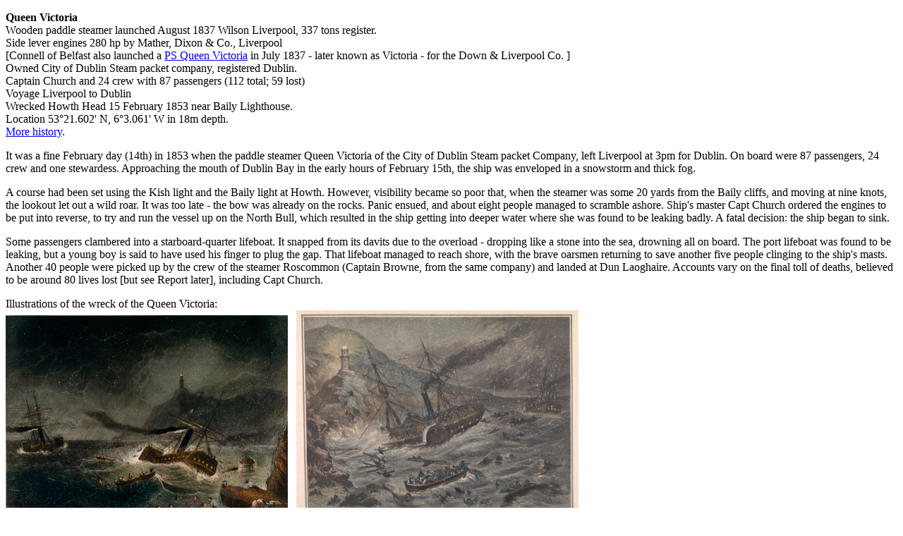

--- FILE ---
content_type: text/html
request_url: https://www.liverpool.ac.uk/~cmi/books/earlySS/quVic.html
body_size: 3447
content:
<!DOCTYPE html>
<HTML>
<HEAD>
<meta name="viewport" content="width=device-width, initial-scale=1.0">
<title>Queen Victoria</title>
</HEAD>
<BODY>

<p><b> Queen Victoria</b>
<br> Wooden paddle steamer launched August 1837 Wilson Liverpool, 337 tons register.
<br> Side lever engines 280 hp by Mather, Dixon & Co., Liverpool
<br> [Connell of Belfast also launched a <a href="vicIOM.html">PS Queen
Victoria</a> in July 1837 - later known as Victoria - for the  Down & Liverpool Co. ]
<br> Owned City of Dublin Steam packet company, registered Dublin.
<br> Captain Church and 24 crew with 87 passengers (112 total; 59 lost)
<br> Voyage Liverpool to Dublin 
<br> Wrecked Howth Head 15 February 1853 near Baily Lighthouse.
<br> Location 53&deg;21.602' N, 6&deg;3.061' W in 18m depth.   
<br><a
href="http://shippingandshipbuilding.uk/view.php?ref=223128&vessel=QUEEN+VICTORIA">More history</a>.


<p>
It was a fine February day (14th) in 1853 when the paddle steamer Queen Victoria
of the City of Dublin Steam packet Company, left Liverpool at 3pm for Dublin. On
board were 87 passengers, 24 crew and one
stewardess. Approaching the mouth of Dublin Bay in the early hours of February
15th, the ship was enveloped in a snowstorm and thick fog.

<p>
A course had been set using the Kish light and the Baily light at Howth.
However, visibility became so poor that, when the steamer was some 20 yards from
the Baily cliffs, and moving at nine knots, the lookout let out a wild roar.
It was too late - the bow was already on the rocks. Panic ensued, and about
eight people managed to scramble ashore. Ship's master Capt Church 
ordered the engines to be put into reverse, to try and run the
vessel up on the North Bull, which resulted in the ship 
getting into deeper water where she was found to be leaking badly. 
A fatal decision: the ship began to sink.


<p>
Some passengers clambered into a starboard-quarter lifeboat. It snapped from
its davits due to the overload - dropping like a stone into the sea, 
drowning all on board. The port lifeboat was found to be leaking, but a young
boy is said to have used his finger to plug the gap. That lifeboat managed to
reach shore, with the brave oarsmen returning to save another five people clinging
to the ship's masts. Another 40 people were picked up by the crew of the
steamer Roscommon (Captain Browne, from the same company) and landed at
Dun Laoghaire. Accounts vary on the final toll of deaths,
believed to be around 80 lives lost [but see Report later], including Capt Church.


<p> Illustrations of the wreck of the Queen Victoria:
<br> <img src="quVicPSS.jpg" width="400" > &nbsp; 
<img src="quVicPSS1.jpg" width="400" >

<p>
The official government inquiry found Church to have been negligent, but it
also excoriated the Dublin Port Authority for the inefficiency of its
lighthouse service -  a finding which contributed to the establishment of the
Commissioners of Irish Lights 14 years later.


<a name="DIVE"</a>
<p> Early (helmet) dive:  William Campbell came across in an attempt to raise the Queen
Victoria wrecked at Howth.  
<br> &nbsp; More detail of his salvage dive: &nbsp;From: Freeman's Journal, Tuesday 15 March 1853 
<br>THE QUEEN VICTORIA.  - TO THE EDITOR OF THE FREEMAN.  
<br> SIR - I noticed a paragraph in
your paper of the 7th March, stating the wonderful things I saw on my
descent into the cabin of the wreck of the Queen Victoria steamer.  I
beg leave to state that the correspondent of the Morning Post either
must have fancied the thing himself, or was most grossly misinformed of
the facts connected with the matter, as in place of my seeing any
persons in the cabin with glasses, charts etc., before them, it was with
the utmost difficulty that I could ascertain my whereabouts on my coming
in contact with the deck, the tide at the time running strong to the
north-east, which it continues to do for more than nine hours out of
twelve.  I went down by a rope with a grapnel attached, which was hooked
into a part of the machinery.  As soon as I let go, on my feet touching
the deck, the tide carried me to the vessel's side, at the after part of
the  paddle-box, and the funnel, which fell over previous, lay at
an angle of about 45&deg;, one end on the sands, or bottom and the other
on the rail, or covering board, of the vessel, the water being, as it in
fact always is, quite thick or muddy in the race of the tide off Howth. 
I could not see anything; it was by feeling, I could ascertain that I
was introduced into the funnel, down which I was about being carried.  I
caught hold of the edge of it, in my trying to get hold of something to
steady myself.  The water is about 62 feet deep at low tide.  I could
not do any good in the way of an inspection, finding the shrouds, that
held the funnel, were already broken (as the chief business that brought
me there was to get it clear of the ship's side to facilitate the
passing of the chains).  I could not see anything, not even my fingers
placed against the glass of my helmet; it was by feeling, I found I was
first on the engine machinery, and then at the funnel's mouth.  I never
by any means, directly or indirectly gave such a report as is stated in
the paper of seeing the passengers in the cabin.  I can prove there can
be none there, as I was an eye witness to the deck, skylights, funnel of
the cabin stove, sundry articles of furniture, the framework, doors etc.,
of every description, pillows, cushions, and parts of cargo, coming
floating up to the surface.  I aided in the recovery of some of these
things myself, so that it is quite evident there was not a possibility
of a human being remaining on board.  Even had the water been clear and
that I had the opportunity of seeing the captain, I candidly say I would
not know the unfortunate gentleman, as in life I, to my knowledge, never
saw him.  I am very much annoyed and fretted at the way I am stopped in
the streets by the people asking if I saw all that is stated in the
paper of Monday 7th March.  I hope, Sir, you will be so kind as to give
insertion to this paragraph, as it will be the means of quieting a great
many anxious persons.  I remain, Sir, your most obedient servant,
WILLIAM CAMPBELL.  10th March, 1853. 

<p> Attempts to raise the wreck were unsuccessful and she was salvaged
in situ.

<p>
In 1983, divers with Marlin Sub Aqua Club found the Queen Victoria south of
Baily, and its figurehead was given to the National Maritime Museum in Dun
Laoghaire.


<p> <b> Report</b>
<br> <a href="quVicRep.html"> Report of Inquiry into wreck</a>

<br>  <a href="quVicRep.html#PRIN"> Collision  of Prince in 1846 in
similar location</a>


<p>Return to <a href="earlySS.html">Early SS wrecks</a>.

<p> <a href="http://www.liv.ac.uk/%7Ecmi/dive.html">Main Index</a>  

</BODY>
</HTML>

